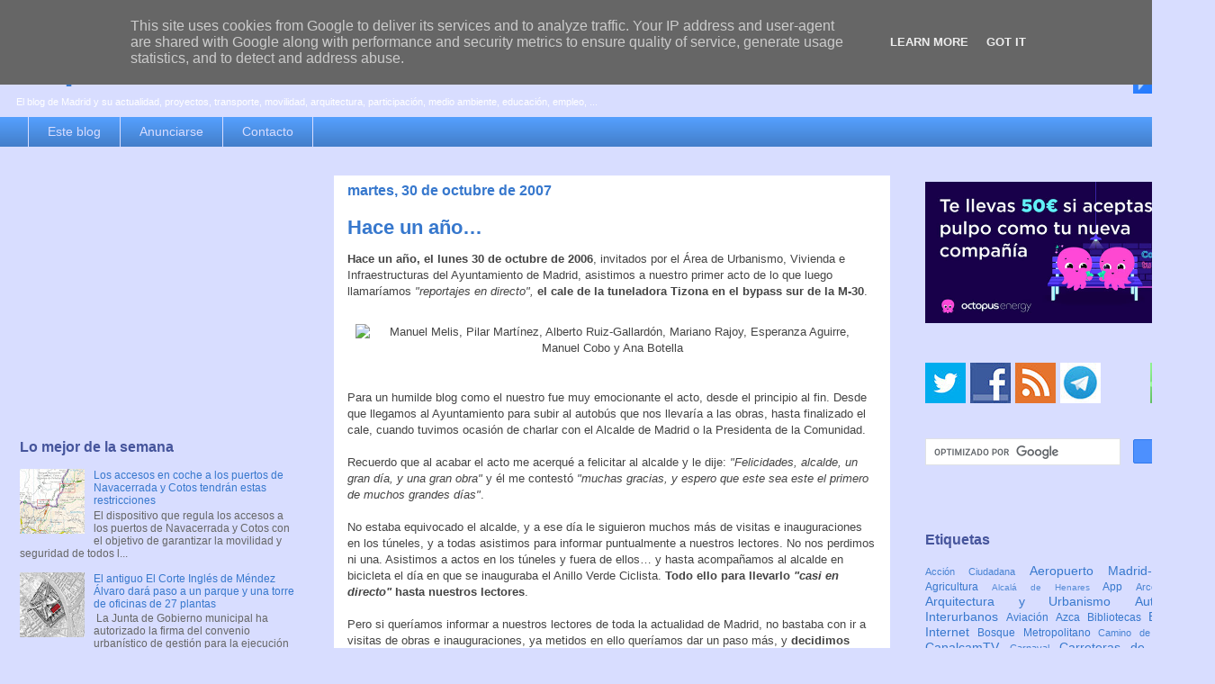

--- FILE ---
content_type: text/html; charset=UTF-8
request_url: https://www.espormadrid.es/b/stats?style=BLACK_TRANSPARENT&timeRange=LAST_WEEK&token=APq4FmDjV6Nk4Qp8MKUkGPDURNGdb9f7ZG1hqWTvJhBKDrmMa_dEvbqNeuiC8EyQ0VEQ94EkYMF5WcxOEoCybTxxy5p5Pok5rA
body_size: -48
content:
{"total":48591,"sparklineOptions":{"backgroundColor":{"fillOpacity":0.1,"fill":"#000000"},"series":[{"areaOpacity":0.3,"color":"#202020"}]},"sparklineData":[[0,21],[1,21],[2,31],[3,29],[4,17],[5,15],[6,15],[7,100],[8,23],[9,13],[10,17],[11,46],[12,20],[13,23],[14,8],[15,11],[16,14],[17,13],[18,12],[19,11],[20,14],[21,32],[22,27],[23,16],[24,16],[25,14],[26,16],[27,16],[28,18],[29,19]],"nextTickMs":7228}

--- FILE ---
content_type: text/html; charset=utf-8
request_url: https://www.google.com/recaptcha/api2/aframe
body_size: 112
content:
<!DOCTYPE HTML><html><head><meta http-equiv="content-type" content="text/html; charset=UTF-8"></head><body><script nonce="gMF9IZbbCiaQ6aJG4voopg">/** Anti-fraud and anti-abuse applications only. See google.com/recaptcha */ try{var clients={'sodar':'https://pagead2.googlesyndication.com/pagead/sodar?'};window.addEventListener("message",function(a){try{if(a.source===window.parent){var b=JSON.parse(a.data);var c=clients[b['id']];if(c){var d=document.createElement('img');d.src=c+b['params']+'&rc='+(localStorage.getItem("rc::a")?sessionStorage.getItem("rc::b"):"");window.document.body.appendChild(d);sessionStorage.setItem("rc::e",parseInt(sessionStorage.getItem("rc::e")||0)+1);localStorage.setItem("rc::h",'1769015089889');}}}catch(b){}});window.parent.postMessage("_grecaptcha_ready", "*");}catch(b){}</script></body></html>